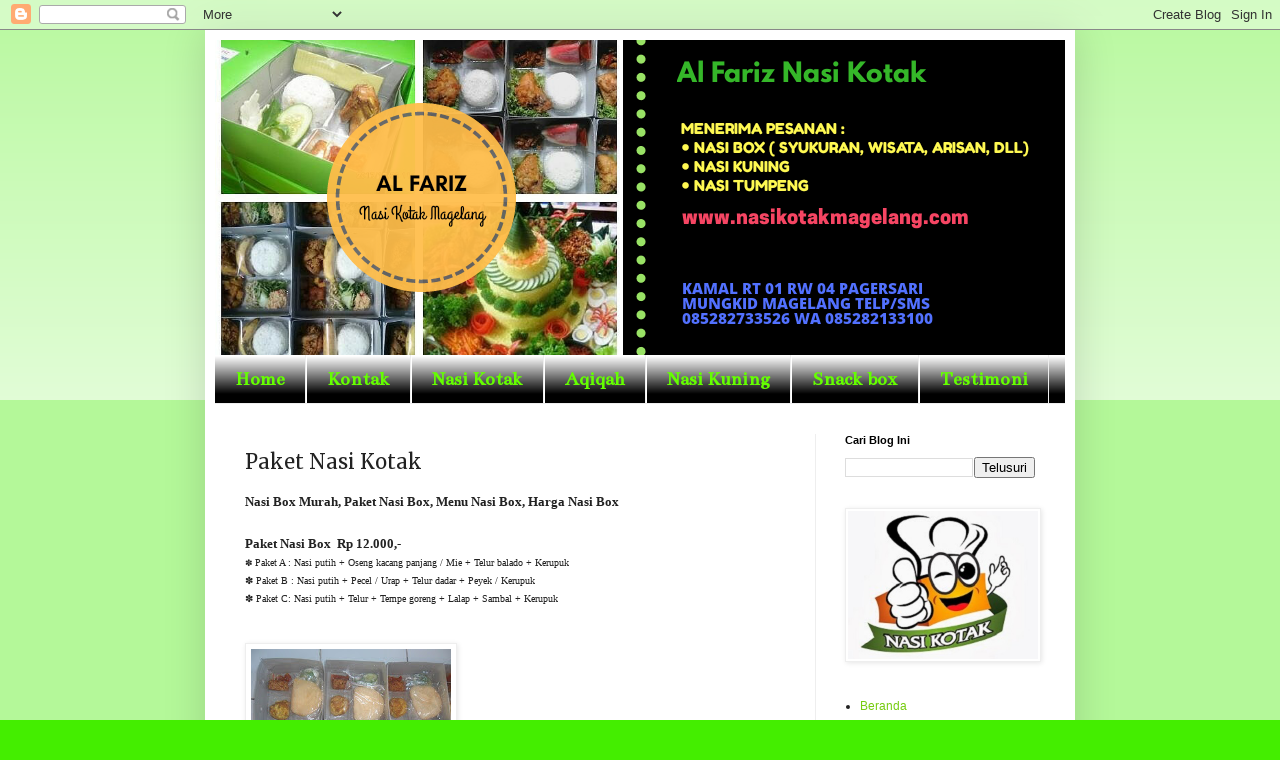

--- FILE ---
content_type: text/html; charset=UTF-8
request_url: https://www.nasikotakmagelang.com/2018/04/paket-nasi-kotak.html
body_size: 12957
content:
<!DOCTYPE html>
<html class='v2' dir='ltr' lang='id'>
<head>
<link href='https://www.blogger.com/static/v1/widgets/335934321-css_bundle_v2.css' rel='stylesheet' type='text/css'/>
<meta content='width=1100' name='viewport'/>
<meta content='text/html; charset=UTF-8' http-equiv='Content-Type'/>
<meta content='blogger' name='generator'/>
<link href='https://www.nasikotakmagelang.com/favicon.ico' rel='icon' type='image/x-icon'/>
<link href='https://www.nasikotakmagelang.com/2018/04/paket-nasi-kotak.html' rel='canonical'/>
<link rel="alternate" type="application/atom+xml" title="AL FARIZ Nasi Kotak Magelang | Nasi box Magelang, Nasi Kuning Magelang - Atom" href="https://www.nasikotakmagelang.com/feeds/posts/default" />
<link rel="alternate" type="application/rss+xml" title="AL FARIZ Nasi Kotak Magelang | Nasi box Magelang, Nasi Kuning Magelang - RSS" href="https://www.nasikotakmagelang.com/feeds/posts/default?alt=rss" />
<link rel="service.post" type="application/atom+xml" title="AL FARIZ Nasi Kotak Magelang | Nasi box Magelang, Nasi Kuning Magelang - Atom" href="https://www.blogger.com/feeds/1364178092651793118/posts/default" />

<link rel="alternate" type="application/atom+xml" title="AL FARIZ Nasi Kotak Magelang | Nasi box Magelang, Nasi Kuning Magelang - Atom" href="https://www.nasikotakmagelang.com/feeds/6370644183224367982/comments/default" />
<!--Can't find substitution for tag [blog.ieCssRetrofitLinks]-->
<link href='https://blogger.googleusercontent.com/img/b/R29vZ2xl/AVvXsEg7l7lNt1e5qNDfc8mNUuir02bfh5WYiE1qere7YE0MKJWbGK2jNPEbQ6T364IuE2pIy9JZ1sCKTfV_gW0sfVy452yzoIMNPu2RaxW_cygR4UwhiBB4hgT7_hlQXbe1aBjEvQvbPg5yMgg/s200/nasi-kotak-murah.JPG' rel='image_src'/>
<meta content='Al Fariz Nasi Kotak menerima pesanan nasi box dan nasi kuning untuk berbagai keperluan. Melayani area Jogja dan Magelang. Telp/sms 085282733526 atau WA 085282133100' name='description'/>
<meta content='https://www.nasikotakmagelang.com/2018/04/paket-nasi-kotak.html' property='og:url'/>
<meta content='Paket Nasi Kotak' property='og:title'/>
<meta content='Al Fariz Nasi Kotak menerima pesanan nasi box dan nasi kuning untuk berbagai keperluan. Melayani area Jogja dan Magelang. Telp/sms 085282733526 atau WA 085282133100' property='og:description'/>
<meta content='https://blogger.googleusercontent.com/img/b/R29vZ2xl/AVvXsEg7l7lNt1e5qNDfc8mNUuir02bfh5WYiE1qere7YE0MKJWbGK2jNPEbQ6T364IuE2pIy9JZ1sCKTfV_gW0sfVy452yzoIMNPu2RaxW_cygR4UwhiBB4hgT7_hlQXbe1aBjEvQvbPg5yMgg/w1200-h630-p-k-no-nu/nasi-kotak-murah.JPG' property='og:image'/>
<title>AL FARIZ Nasi Kotak Magelang | Nasi box Magelang, Nasi Kuning Magelang: Paket Nasi Kotak</title>
<style type='text/css'>@font-face{font-family:'Bentham';font-style:normal;font-weight:400;font-display:swap;src:url(//fonts.gstatic.com/s/bentham/v20/VdGeAZQPEpYfmHglGWUxCbSJ7y9Y2g.woff2)format('woff2');unicode-range:U+0100-02BA,U+02BD-02C5,U+02C7-02CC,U+02CE-02D7,U+02DD-02FF,U+0304,U+0308,U+0329,U+1D00-1DBF,U+1E00-1E9F,U+1EF2-1EFF,U+2020,U+20A0-20AB,U+20AD-20C0,U+2113,U+2C60-2C7F,U+A720-A7FF;}@font-face{font-family:'Bentham';font-style:normal;font-weight:400;font-display:swap;src:url(//fonts.gstatic.com/s/bentham/v20/VdGeAZQPEpYfmHglGWsxCbSJ7y8.woff2)format('woff2');unicode-range:U+0000-00FF,U+0131,U+0152-0153,U+02BB-02BC,U+02C6,U+02DA,U+02DC,U+0304,U+0308,U+0329,U+2000-206F,U+20AC,U+2122,U+2191,U+2193,U+2212,U+2215,U+FEFF,U+FFFD;}@font-face{font-family:'Merriweather';font-style:normal;font-weight:400;font-stretch:100%;font-display:swap;src:url(//fonts.gstatic.com/s/merriweather/v33/u-4D0qyriQwlOrhSvowK_l5UcA6zuSYEqOzpPe3HOZJ5eX1WtLaQwmYiScCmDxhtNOKl8yDr3icaGV31CPDaYKfFQn0.woff2)format('woff2');unicode-range:U+0460-052F,U+1C80-1C8A,U+20B4,U+2DE0-2DFF,U+A640-A69F,U+FE2E-FE2F;}@font-face{font-family:'Merriweather';font-style:normal;font-weight:400;font-stretch:100%;font-display:swap;src:url(//fonts.gstatic.com/s/merriweather/v33/u-4D0qyriQwlOrhSvowK_l5UcA6zuSYEqOzpPe3HOZJ5eX1WtLaQwmYiScCmDxhtNOKl8yDr3icaEF31CPDaYKfFQn0.woff2)format('woff2');unicode-range:U+0301,U+0400-045F,U+0490-0491,U+04B0-04B1,U+2116;}@font-face{font-family:'Merriweather';font-style:normal;font-weight:400;font-stretch:100%;font-display:swap;src:url(//fonts.gstatic.com/s/merriweather/v33/u-4D0qyriQwlOrhSvowK_l5UcA6zuSYEqOzpPe3HOZJ5eX1WtLaQwmYiScCmDxhtNOKl8yDr3icaG131CPDaYKfFQn0.woff2)format('woff2');unicode-range:U+0102-0103,U+0110-0111,U+0128-0129,U+0168-0169,U+01A0-01A1,U+01AF-01B0,U+0300-0301,U+0303-0304,U+0308-0309,U+0323,U+0329,U+1EA0-1EF9,U+20AB;}@font-face{font-family:'Merriweather';font-style:normal;font-weight:400;font-stretch:100%;font-display:swap;src:url(//fonts.gstatic.com/s/merriweather/v33/u-4D0qyriQwlOrhSvowK_l5UcA6zuSYEqOzpPe3HOZJ5eX1WtLaQwmYiScCmDxhtNOKl8yDr3icaGl31CPDaYKfFQn0.woff2)format('woff2');unicode-range:U+0100-02BA,U+02BD-02C5,U+02C7-02CC,U+02CE-02D7,U+02DD-02FF,U+0304,U+0308,U+0329,U+1D00-1DBF,U+1E00-1E9F,U+1EF2-1EFF,U+2020,U+20A0-20AB,U+20AD-20C0,U+2113,U+2C60-2C7F,U+A720-A7FF;}@font-face{font-family:'Merriweather';font-style:normal;font-weight:400;font-stretch:100%;font-display:swap;src:url(//fonts.gstatic.com/s/merriweather/v33/u-4D0qyriQwlOrhSvowK_l5UcA6zuSYEqOzpPe3HOZJ5eX1WtLaQwmYiScCmDxhtNOKl8yDr3icaFF31CPDaYKfF.woff2)format('woff2');unicode-range:U+0000-00FF,U+0131,U+0152-0153,U+02BB-02BC,U+02C6,U+02DA,U+02DC,U+0304,U+0308,U+0329,U+2000-206F,U+20AC,U+2122,U+2191,U+2193,U+2212,U+2215,U+FEFF,U+FFFD;}</style>
<style id='page-skin-1' type='text/css'><!--
/*
-----------------------------------------------
Blogger Template Style
Name:     Simple
Designer: Blogger
URL:      www.blogger.com
----------------------------------------------- */
/* Content
----------------------------------------------- */
body {
font: normal normal 12px Arial, Tahoma, Helvetica, FreeSans, sans-serif;
color: #222222;
background: #44ee00 none repeat scroll top left;
padding: 0 40px 40px 40px;
}
html body .region-inner {
min-width: 0;
max-width: 100%;
width: auto;
}
h2 {
font-size: 22px;
}
a:link {
text-decoration:none;
color: #77cc11;
}
a:visited {
text-decoration:none;
color: #888888;
}
a:hover {
text-decoration:underline;
color: #65ff00;
}
.body-fauxcolumn-outer .fauxcolumn-inner {
background: transparent url(https://resources.blogblog.com/blogblog/data/1kt/simple/body_gradient_tile_light.png) repeat scroll top left;
_background-image: none;
}
.body-fauxcolumn-outer .cap-top {
position: absolute;
z-index: 1;
height: 400px;
width: 100%;
}
.body-fauxcolumn-outer .cap-top .cap-left {
width: 100%;
background: transparent url(https://resources.blogblog.com/blogblog/data/1kt/simple/gradients_light.png) repeat-x scroll top left;
_background-image: none;
}
.content-outer {
-moz-box-shadow: 0 0 40px rgba(0, 0, 0, .15);
-webkit-box-shadow: 0 0 5px rgba(0, 0, 0, .15);
-goog-ms-box-shadow: 0 0 10px #333333;
box-shadow: 0 0 40px rgba(0, 0, 0, .15);
margin-bottom: 1px;
}
.content-inner {
padding: 10px 10px;
}
.content-inner {
background-color: #ffffff;
}
/* Header
----------------------------------------------- */
.header-outer {
background: #77cc11 url(https://resources.blogblog.com/blogblog/data/1kt/simple/gradients_light.png) repeat-x scroll 0 -400px;
_background-image: none;
}
.Header h1 {
font: normal normal 60px Arial, Tahoma, Helvetica, FreeSans, sans-serif;
color: #ffffff;
text-shadow: 1px 2px 3px rgba(0, 0, 0, .2);
}
.Header h1 a {
color: #ffffff;
}
.Header .description {
font-size: 140%;
color: #ffffff;
}
.header-inner .Header .titlewrapper {
padding: 22px 30px;
}
.header-inner .Header .descriptionwrapper {
padding: 0 30px;
}
/* Tabs
----------------------------------------------- */
.tabs-inner .section:first-child {
border-top: 0 solid #eeeeee;
}
.tabs-inner .section:first-child ul {
margin-top: -0;
border-top: 0 solid #eeeeee;
border-left: 0 solid #eeeeee;
border-right: 0 solid #eeeeee;
}
.tabs-inner .widget ul {
background: #000000 url(https://resources.blogblog.com/blogblog/data/1kt/simple/gradients_light.png) repeat-x scroll 0 -800px;
_background-image: none;
border-bottom: 1px solid #eeeeee;
margin-top: 0;
margin-left: -30px;
margin-right: -30px;
}
.tabs-inner .widget li a {
display: inline-block;
padding: .6em 1em;
font: normal bold 20px Bentham;
color: #65ff00;
border-left: 1px solid #ffffff;
border-right: 1px solid #eeeeee;
}
.tabs-inner .widget li:first-child a {
border-left: none;
}
.tabs-inner .widget li.selected a, .tabs-inner .widget li a:hover {
color: #000000;
background-color: #77cc11;
text-decoration: none;
}
/* Columns
----------------------------------------------- */
.main-outer {
border-top: 0 solid #eeeeee;
}
.fauxcolumn-left-outer .fauxcolumn-inner {
border-right: 1px solid #eeeeee;
}
.fauxcolumn-right-outer .fauxcolumn-inner {
border-left: 1px solid #eeeeee;
}
/* Headings
----------------------------------------------- */
div.widget > h2,
div.widget h2.title {
margin: 0 0 1em 0;
font: normal bold 11px Arial, Tahoma, Helvetica, FreeSans, sans-serif;
color: #000000;
}
/* Widgets
----------------------------------------------- */
.widget .zippy {
color: #999999;
text-shadow: 2px 2px 1px rgba(0, 0, 0, .1);
}
.widget .popular-posts ul {
list-style: none;
}
/* Posts
----------------------------------------------- */
h2.date-header {
font: normal bold 11px Arial, Tahoma, Helvetica, FreeSans, sans-serif;
}
.date-header span {
background-color: rgba(0, 0, 0, 0);
color: #222222;
padding: inherit;
letter-spacing: inherit;
margin: inherit;
}
.main-inner {
padding-top: 30px;
padding-bottom: 30px;
}
.main-inner .column-center-inner {
padding: 0 15px;
}
.main-inner .column-center-inner .section {
margin: 0 15px;
}
.post {
margin: 0 0 25px 0;
}
h3.post-title, .comments h4 {
font: normal normal 20px Merriweather;
margin: .75em 0 0;
}
.post-body {
font-size: 110%;
line-height: 1.4;
position: relative;
}
.post-body img, .post-body .tr-caption-container, .Profile img, .Image img,
.BlogList .item-thumbnail img {
padding: 2px;
background: #ffffff;
border: 1px solid #eeeeee;
-moz-box-shadow: 1px 1px 5px rgba(0, 0, 0, .1);
-webkit-box-shadow: 1px 1px 5px rgba(0, 0, 0, .1);
box-shadow: 1px 1px 5px rgba(0, 0, 0, .1);
}
.post-body img, .post-body .tr-caption-container {
padding: 5px;
}
.post-body .tr-caption-container {
color: #222222;
}
.post-body .tr-caption-container img {
padding: 0;
background: transparent;
border: none;
-moz-box-shadow: 0 0 0 rgba(0, 0, 0, .1);
-webkit-box-shadow: 0 0 0 rgba(0, 0, 0, .1);
box-shadow: 0 0 0 rgba(0, 0, 0, .1);
}
.post-header {
margin: 0 0 1.5em;
line-height: 1.6;
font-size: 90%;
}
.post-footer {
margin: 20px -2px 0;
padding: 5px 10px;
color: #666666;
background-color: #f9f9f9;
border-bottom: 1px solid #eeeeee;
line-height: 1.6;
font-size: 90%;
}
#comments .comment-author {
padding-top: 1.5em;
border-top: 1px solid #eeeeee;
background-position: 0 1.5em;
}
#comments .comment-author:first-child {
padding-top: 0;
border-top: none;
}
.avatar-image-container {
margin: .2em 0 0;
}
#comments .avatar-image-container img {
border: 1px solid #eeeeee;
}
/* Comments
----------------------------------------------- */
.comments .comments-content .icon.blog-author {
background-repeat: no-repeat;
background-image: url([data-uri]);
}
.comments .comments-content .loadmore a {
border-top: 1px solid #999999;
border-bottom: 1px solid #999999;
}
.comments .comment-thread.inline-thread {
background-color: #f9f9f9;
}
.comments .continue {
border-top: 2px solid #999999;
}
/* Accents
---------------------------------------------- */
.section-columns td.columns-cell {
border-left: 1px solid #eeeeee;
}
.blog-pager {
background: transparent none no-repeat scroll top center;
}
.blog-pager-older-link, .home-link,
.blog-pager-newer-link {
background-color: #ffffff;
padding: 5px;
}
.footer-outer {
border-top: 0 dashed #bbbbbb;
}
/* Mobile
----------------------------------------------- */
body.mobile  {
background-size: auto;
}
.mobile .body-fauxcolumn-outer {
background: transparent none repeat scroll top left;
}
.mobile .body-fauxcolumn-outer .cap-top {
background-size: 100% auto;
}
.mobile .content-outer {
-webkit-box-shadow: 0 0 3px rgba(0, 0, 0, .15);
box-shadow: 0 0 3px rgba(0, 0, 0, .15);
}
.mobile .tabs-inner .widget ul {
margin-left: 0;
margin-right: 0;
}
.mobile .post {
margin: 0;
}
.mobile .main-inner .column-center-inner .section {
margin: 0;
}
.mobile .date-header span {
padding: 0.1em 10px;
margin: 0 -10px;
}
.mobile h3.post-title {
margin: 0;
}
.mobile .blog-pager {
background: transparent none no-repeat scroll top center;
}
.mobile .footer-outer {
border-top: none;
}
.mobile .main-inner, .mobile .footer-inner {
background-color: #ffffff;
}
.mobile-index-contents {
color: #222222;
}
.mobile-link-button {
background-color: #77cc11;
}
.mobile-link-button a:link, .mobile-link-button a:visited {
color: #ffffff;
}
.mobile .tabs-inner .section:first-child {
border-top: none;
}
.mobile .tabs-inner .PageList .widget-content {
background-color: #77cc11;
color: #000000;
border-top: 1px solid #eeeeee;
border-bottom: 1px solid #eeeeee;
}
.mobile .tabs-inner .PageList .widget-content .pagelist-arrow {
border-left: 1px solid #eeeeee;
}

--></style>
<style id='template-skin-1' type='text/css'><!--
body {
min-width: 870px;
}
.content-outer, .content-fauxcolumn-outer, .region-inner {
min-width: 870px;
max-width: 870px;
_width: 870px;
}
.main-inner .columns {
padding-left: 0px;
padding-right: 250px;
}
.main-inner .fauxcolumn-center-outer {
left: 0px;
right: 250px;
/* IE6 does not respect left and right together */
_width: expression(this.parentNode.offsetWidth -
parseInt("0px") -
parseInt("250px") + 'px');
}
.main-inner .fauxcolumn-left-outer {
width: 0px;
}
.main-inner .fauxcolumn-right-outer {
width: 250px;
}
.main-inner .column-left-outer {
width: 0px;
right: 100%;
margin-left: -0px;
}
.main-inner .column-right-outer {
width: 250px;
margin-right: -250px;
}
#layout {
min-width: 0;
}
#layout .content-outer {
min-width: 0;
width: 800px;
}
#layout .region-inner {
min-width: 0;
width: auto;
}
body#layout div.add_widget {
padding: 8px;
}
body#layout div.add_widget a {
margin-left: 32px;
}
--></style>
<link href='https://www.blogger.com/dyn-css/authorization.css?targetBlogID=1364178092651793118&amp;zx=c3407b09-36f9-4d83-9689-1a9a113c15f6' media='none' onload='if(media!=&#39;all&#39;)media=&#39;all&#39;' rel='stylesheet'/><noscript><link href='https://www.blogger.com/dyn-css/authorization.css?targetBlogID=1364178092651793118&amp;zx=c3407b09-36f9-4d83-9689-1a9a113c15f6' rel='stylesheet'/></noscript>
<meta name='google-adsense-platform-account' content='ca-host-pub-1556223355139109'/>
<meta name='google-adsense-platform-domain' content='blogspot.com'/>

</head>
<body class='loading variant-bold'>
<div class='navbar section' id='navbar' name='Navbar'><div class='widget Navbar' data-version='1' id='Navbar1'><script type="text/javascript">
    function setAttributeOnload(object, attribute, val) {
      if(window.addEventListener) {
        window.addEventListener('load',
          function(){ object[attribute] = val; }, false);
      } else {
        window.attachEvent('onload', function(){ object[attribute] = val; });
      }
    }
  </script>
<div id="navbar-iframe-container"></div>
<script type="text/javascript" src="https://apis.google.com/js/platform.js"></script>
<script type="text/javascript">
      gapi.load("gapi.iframes:gapi.iframes.style.bubble", function() {
        if (gapi.iframes && gapi.iframes.getContext) {
          gapi.iframes.getContext().openChild({
              url: 'https://www.blogger.com/navbar/1364178092651793118?po\x3d6370644183224367982\x26origin\x3dhttps://www.nasikotakmagelang.com',
              where: document.getElementById("navbar-iframe-container"),
              id: "navbar-iframe"
          });
        }
      });
    </script><script type="text/javascript">
(function() {
var script = document.createElement('script');
script.type = 'text/javascript';
script.src = '//pagead2.googlesyndication.com/pagead/js/google_top_exp.js';
var head = document.getElementsByTagName('head')[0];
if (head) {
head.appendChild(script);
}})();
</script>
</div></div>
<div class='body-fauxcolumns'>
<div class='fauxcolumn-outer body-fauxcolumn-outer'>
<div class='cap-top'>
<div class='cap-left'></div>
<div class='cap-right'></div>
</div>
<div class='fauxborder-left'>
<div class='fauxborder-right'></div>
<div class='fauxcolumn-inner'>
</div>
</div>
<div class='cap-bottom'>
<div class='cap-left'></div>
<div class='cap-right'></div>
</div>
</div>
</div>
<div class='content'>
<div class='content-fauxcolumns'>
<div class='fauxcolumn-outer content-fauxcolumn-outer'>
<div class='cap-top'>
<div class='cap-left'></div>
<div class='cap-right'></div>
</div>
<div class='fauxborder-left'>
<div class='fauxborder-right'></div>
<div class='fauxcolumn-inner'>
</div>
</div>
<div class='cap-bottom'>
<div class='cap-left'></div>
<div class='cap-right'></div>
</div>
</div>
</div>
<div class='content-outer'>
<div class='content-cap-top cap-top'>
<div class='cap-left'></div>
<div class='cap-right'></div>
</div>
<div class='fauxborder-left content-fauxborder-left'>
<div class='fauxborder-right content-fauxborder-right'></div>
<div class='content-inner'>
<header>
<div class='header-outer'>
<div class='header-cap-top cap-top'>
<div class='cap-left'></div>
<div class='cap-right'></div>
</div>
<div class='fauxborder-left header-fauxborder-left'>
<div class='fauxborder-right header-fauxborder-right'></div>
<div class='region-inner header-inner'>
<div class='header section' id='header' name='Tajuk'><div class='widget Header' data-version='1' id='Header1'>
<div id='header-inner'>
<a href='https://www.nasikotakmagelang.com/' style='display: block'>
<img alt='AL FARIZ Nasi Kotak Magelang | Nasi box Magelang, Nasi Kuning Magelang' height='315px; ' id='Header1_headerimg' src='https://blogger.googleusercontent.com/img/b/R29vZ2xl/AVvXsEhjus5ppm5D3lpwADvR4ZO3QLDuS8ke6WQYSgh9h8rFITgz9VidnEAmatitPiIF1-twJNfV1rEmJ9EEPPci70rszEE0kfJSaPGJGXHiJ2sL1ybAEqyyMmKB6WFMRvC6k3vBscHGXLhkB10/s1600/20180902_150059_0001.png' style='display: block' width='851px; '/>
</a>
</div>
</div></div>
</div>
</div>
<div class='header-cap-bottom cap-bottom'>
<div class='cap-left'></div>
<div class='cap-right'></div>
</div>
</div>
</header>
<div class='tabs-outer'>
<div class='tabs-cap-top cap-top'>
<div class='cap-left'></div>
<div class='cap-right'></div>
</div>
<div class='fauxborder-left tabs-fauxborder-left'>
<div class='fauxborder-right tabs-fauxborder-right'></div>
<div class='region-inner tabs-inner'>
<div class='tabs section' id='crosscol' name='Seluruh Kolom'><div class='widget LinkList' data-version='1' id='LinkList2'>
<div class='widget-content'>
<ul>
<li><a href='http://www.nasikotakmagelang.com/2018/04/profil-al-fariz-nasi-kotak-magelang.html'>Home</a></li>
<li><a href='http://www.nasikotakmagelang.com/2017/09/pesan-nasi-kotak-di-magelang.html'>Kontak</a></li>
<li><a href='http://www.nasikotakmagelang.com/2018/10/catering-nasi-box.html'>Nasi Kotak</a></li>
<li><a href='http://www.nasikotakmagelang.com/2018/05/paket-aqiqoh.html'>Aqiqah</a></li>
<li><a href='http://www.nasikotakmagelang.com/2017/09/nasi-kuning-kotak.html'>Nasi Kuning</a></li>
<li><a href='http://www.nasikotakmagelang.com/2018/10/snack-box-magelang.html'>Snack box</a></li>
<li><a href='http://www.nasikotakmagelang.com/2017/08/testimoni.html'>Testimoni</a></li>
</ul>
<div class='clear'></div>
</div>
</div></div>
<div class='tabs no-items section' id='crosscol-overflow' name='Cross-Column 2'></div>
</div>
</div>
<div class='tabs-cap-bottom cap-bottom'>
<div class='cap-left'></div>
<div class='cap-right'></div>
</div>
</div>
<div class='main-outer'>
<div class='main-cap-top cap-top'>
<div class='cap-left'></div>
<div class='cap-right'></div>
</div>
<div class='fauxborder-left main-fauxborder-left'>
<div class='fauxborder-right main-fauxborder-right'></div>
<div class='region-inner main-inner'>
<div class='columns fauxcolumns'>
<div class='fauxcolumn-outer fauxcolumn-center-outer'>
<div class='cap-top'>
<div class='cap-left'></div>
<div class='cap-right'></div>
</div>
<div class='fauxborder-left'>
<div class='fauxborder-right'></div>
<div class='fauxcolumn-inner'>
</div>
</div>
<div class='cap-bottom'>
<div class='cap-left'></div>
<div class='cap-right'></div>
</div>
</div>
<div class='fauxcolumn-outer fauxcolumn-left-outer'>
<div class='cap-top'>
<div class='cap-left'></div>
<div class='cap-right'></div>
</div>
<div class='fauxborder-left'>
<div class='fauxborder-right'></div>
<div class='fauxcolumn-inner'>
</div>
</div>
<div class='cap-bottom'>
<div class='cap-left'></div>
<div class='cap-right'></div>
</div>
</div>
<div class='fauxcolumn-outer fauxcolumn-right-outer'>
<div class='cap-top'>
<div class='cap-left'></div>
<div class='cap-right'></div>
</div>
<div class='fauxborder-left'>
<div class='fauxborder-right'></div>
<div class='fauxcolumn-inner'>
</div>
</div>
<div class='cap-bottom'>
<div class='cap-left'></div>
<div class='cap-right'></div>
</div>
</div>
<!-- corrects IE6 width calculation -->
<div class='columns-inner'>
<div class='column-center-outer'>
<div class='column-center-inner'>
<div class='main section' id='main' name='Utama'><div class='widget Blog' data-version='1' id='Blog1'>
<div class='blog-posts hfeed'>

          <div class="date-outer">
        

          <div class="date-posts">
        
<div class='post-outer'>
<div class='post hentry uncustomized-post-template' itemprop='blogPost' itemscope='itemscope' itemtype='http://schema.org/BlogPosting'>
<meta content='https://blogger.googleusercontent.com/img/b/R29vZ2xl/AVvXsEg7l7lNt1e5qNDfc8mNUuir02bfh5WYiE1qere7YE0MKJWbGK2jNPEbQ6T364IuE2pIy9JZ1sCKTfV_gW0sfVy452yzoIMNPu2RaxW_cygR4UwhiBB4hgT7_hlQXbe1aBjEvQvbPg5yMgg/s200/nasi-kotak-murah.JPG' itemprop='image_url'/>
<meta content='1364178092651793118' itemprop='blogId'/>
<meta content='6370644183224367982' itemprop='postId'/>
<a name='6370644183224367982'></a>
<h3 class='post-title entry-title' itemprop='name'>
Paket Nasi Kotak
</h3>
<div class='post-header'>
<div class='post-header-line-1'></div>
</div>
<div class='post-body entry-content' id='post-body-6370644183224367982' itemprop='articleBody'>
<h3>
<span style="font-family: &quot;georgia&quot; , &quot;times new roman&quot; , serif; font-size: small;">Nasi Box Murah, Paket Nasi Box, Menu Nasi Box, Harga Nasi Box</span></h3>
<div>
<h3>
<span style="font-family: &quot;georgia&quot; , &quot;times new roman&quot; , serif; font-size: small;"><br />Paket Nasi Box &nbsp;Rp 12.000,-</span></h3>
</div>
<span style="font-family: &quot;georgia&quot; , &quot;times new roman&quot; , serif; font-size: xx-small;">&#10045; </span><span style="font-size: x-small;"><span style="font-family: &quot;georgia&quot; , &quot;times new roman&quot; , serif;">Paket A : Nasi putih&nbsp;+ Oseng kacang panjang / Mie&nbsp;+ Telur balado + Kerupuk<br />&#10045; Paket B : Nasi putih&nbsp;+ Pecel / Urap&nbsp;+ Telur dadar + Peyek / Kerupuk<br />&#10045; Paket C: Nasi putih&nbsp;+ Telur&nbsp;+ Tempe goreng&nbsp;+ Lalap&nbsp;+ Sambal&nbsp;+ Kerupuk</span><br /></span>
<span style="font-family: &quot;georgia&quot; , &quot;times new roman&quot; , serif;"><br /></span>
<br />
<div style="text-align: left;">
</div>
<table cellpadding="0" cellspacing="0" class="tr-caption-container" style="float: left; margin-right: 1em;"><tbody>
<tr><td style="text-align: center;"><a href="https://blogger.googleusercontent.com/img/b/R29vZ2xl/AVvXsEg7l7lNt1e5qNDfc8mNUuir02bfh5WYiE1qere7YE0MKJWbGK2jNPEbQ6T364IuE2pIy9JZ1sCKTfV_gW0sfVy452yzoIMNPu2RaxW_cygR4UwhiBB4hgT7_hlQXbe1aBjEvQvbPg5yMgg/s1600/nasi-kotak-murah.JPG" style="clear: left; margin-bottom: 1em; margin-left: auto; margin-right: auto;"><span style="font-family: &quot;georgia&quot; , &quot;times new roman&quot; , serif;"><img border="0" data-original-height="300" data-original-width="400" height="150" src="https://blogger.googleusercontent.com/img/b/R29vZ2xl/AVvXsEg7l7lNt1e5qNDfc8mNUuir02bfh5WYiE1qere7YE0MKJWbGK2jNPEbQ6T364IuE2pIy9JZ1sCKTfV_gW0sfVy452yzoIMNPu2RaxW_cygR4UwhiBB4hgT7_hlQXbe1aBjEvQvbPg5yMgg/s200/nasi-kotak-murah.JPG" width="200" /></span></a></td></tr>
<tr><td class="tr-caption" style="font-size: 12.8px; text-align: center;"><span style="font-family: &quot;georgia&quot; , &quot;times new roman&quot; , serif; font-size: small;"><br /></span></td></tr>
</tbody></table>
<div class="separator" style="clear: both;">
<span style="font-family: &quot;georgia&quot; , &quot;times new roman&quot; , serif;"><br /></span></div>
<div>
<h3>
</h3>
<h3>
<span style="font-family: &quot;georgia&quot; , &quot;times new roman&quot; , serif; font-size: small;">Paket Nasi Box Rp 15.000,-</span></h3>
</div>
<div>
<span style="font-family: &quot;georgia&quot; , &quot;times new roman&quot; , serif; font-size: x-small;">&#10045; Paket A : Nasi putih&nbsp;+ Ayam goreng (paha) + Lalap&nbsp;+ Sambal&nbsp;+ Kerupuk / Tempe / Tahu</span></div>
<div>
<span style="font-size: x-small;"><span style="font-family: &quot;georgia&quot; , &quot;times new roman&quot; , serif;">&#10045; Paket B : Nasi putih&nbsp;+ Lele goreng / bakar&nbsp;+ Urap / Terancam&nbsp;+ Buah iris&nbsp;+ Kerupuk</span><br />
<span style="font-family: &quot;georgia&quot; , &quot;times new roman&quot; , serif;">&#10045; Paket C : Nasi putih&nbsp;+ Ikan laut goreng + Lalap + Sambal&nbsp;+&nbsp;Kerupuk / Tempe / Tahu&nbsp;</span><br /></span>
<span style="font-family: &quot;georgia&quot; , &quot;times new roman&quot; , serif;"><span style="font-size: xx-small;"><br /></span></span>
<br />
<div class="separator" style="clear: both; text-align: center;">
<a href="https://blogger.googleusercontent.com/img/b/R29vZ2xl/AVvXsEjovElW_nBcUE8QF82FvgNINffbA0bVwpgakun4vyRaBxBBU-YNwB95PvGUgWn0Lk6LwY9wFxH-hLQ7m4YX3NWozYyHa3sImBe0Y9VJcotY8yviaLwkDFlv-iJjGieTpCeeS1tqckiHCG8/s1600/nasi_kotak_harga_13000.JPG" style="clear: left; float: left; margin-bottom: 1em; margin-right: 1em;"><span style="font-family: &quot;georgia&quot; , &quot;times new roman&quot; , serif;"><img border="0" data-original-height="300" data-original-width="400" height="150" src="https://blogger.googleusercontent.com/img/b/R29vZ2xl/AVvXsEjovElW_nBcUE8QF82FvgNINffbA0bVwpgakun4vyRaBxBBU-YNwB95PvGUgWn0Lk6LwY9wFxH-hLQ7m4YX3NWozYyHa3sImBe0Y9VJcotY8yviaLwkDFlv-iJjGieTpCeeS1tqckiHCG8/s200/nasi_kotak_harga_13000.JPG" width="200" /></span></a></div>
<span style="font-family: &quot;georgia&quot; , &quot;times new roman&quot; , serif;"><span style="font-size: xx-small;"><br /></span></span></div>
<div class="separator" style="clear: both; text-align: center;">
<a href="https://blogger.googleusercontent.com/img/b/R29vZ2xl/AVvXsEhOa7GpZ4BjimluATC_G9F9QLjy6RXQeVMg5ytQkI-pKb1Xu_21O_BbU0H0jtRWhQXerzyMK-6cLQRPD8uHfco5DmIdRZTFwlLey2Kko-GBvSCxkE3FBvMb4OW6Mb5Lo61iV2tIoJbTAQk/s1600/nasi_kotak-menu_ikan_laut.JPG" style="clear: left; float: left; margin-bottom: 1em; margin-right: 1em;"><span style="font-family: &quot;georgia&quot; , &quot;times new roman&quot; , serif;"><img border="0" data-original-height="300" data-original-width="400" height="150" src="https://blogger.googleusercontent.com/img/b/R29vZ2xl/AVvXsEhOa7GpZ4BjimluATC_G9F9QLjy6RXQeVMg5ytQkI-pKb1Xu_21O_BbU0H0jtRWhQXerzyMK-6cLQRPD8uHfco5DmIdRZTFwlLey2Kko-GBvSCxkE3FBvMb4OW6Mb5Lo61iV2tIoJbTAQk/s200/nasi_kotak-menu_ikan_laut.JPG" width="200" /></span></a></div>
<div>
<span style="font-family: &quot;georgia&quot; , &quot;times new roman&quot; , serif;"><br /></span><span style="font-family: &quot;georgia&quot; , &quot;times new roman&quot; , serif;"><br /></span><span style="font-family: &quot;georgia&quot; , &quot;times new roman&quot; , serif;"><br /></span><span style="font-family: &quot;georgia&quot; , &quot;times new roman&quot; , serif;"><br /></span><span style="font-family: &quot;georgia&quot; , &quot;times new roman&quot; , serif;"><br /></span><span style="font-family: &quot;georgia&quot; , &quot;times new roman&quot; , serif;"><br /></span><span style="font-family: &quot;georgia&quot; , &quot;times new roman&quot; , serif;"><br /></span><span style="font-family: &quot;georgia&quot; , &quot;times new roman&quot; , serif;"><br /></span><span style="font-family: &quot;georgia&quot; , &quot;times new roman&quot; , serif;"><br /></span><span style="font-family: &quot;georgia&quot; , &quot;times new roman&quot; , serif;"><br /></span><h3><span style="font-family: &quot;georgia&quot; , &quot;times new roman&quot; , serif; font-size: small;"><br /></span></h3>
<h3>
<span style="font-family: &quot;georgia&quot; , &quot;times new roman&quot; , serif; font-size: small;">Paket Nasi Kotak Rp 17.000,-</span></h3>
</div>
<div>
<span style="font-size: x-small;"><span style="font-family: &quot;georgia&quot; , &quot;times new roman&quot; , serif;">&#10045; Paket A : Nasi putih&nbsp;+ Ayam goreng / bakar&nbsp; (Dada) + Sambal&nbsp;+ Lalap&nbsp;+ Tempe / Tahu&nbsp;</span><br />
<span style="font-family: &quot;georgia&quot; , &quot;times new roman&quot; , serif;">&#10043; Paket B : Nasi putih + Ayam kecap + Terancam + Sambel krecek + Kerupuk</span></span><br />
<span style="font-family: &quot;georgia&quot; , &quot;times new roman&quot; , serif; font-size: xx-small;"><br /></span></div>
<div>
<div style="text-align: left;">
<a href="https://blogger.googleusercontent.com/img/b/R29vZ2xl/AVvXsEjwrVs30ZXSQeyKvmHHHrYw8pSr5wRAP_lRuEMOkS0QhbQVI5kskrcs8sqz7tz3gEeczKMHp458iu77lNQHRoo_nh5v3THM3Ja6zd0qf-NGyAKHKQEdUU9i0W2FjUyGY0NYLUjHigWdVI8/s1600/nasi_kotak.JPG" style="clear: left; float: left; margin-bottom: 1em; margin-right: 1em;"><span style="font-family: &quot;georgia&quot; , &quot;times new roman&quot; , serif;"><img border="0" data-original-height="300" data-original-width="400" height="150" src="https://blogger.googleusercontent.com/img/b/R29vZ2xl/AVvXsEjwrVs30ZXSQeyKvmHHHrYw8pSr5wRAP_lRuEMOkS0QhbQVI5kskrcs8sqz7tz3gEeczKMHp458iu77lNQHRoo_nh5v3THM3Ja6zd0qf-NGyAKHKQEdUU9i0W2FjUyGY0NYLUjHigWdVI8/s200/nasi_kotak.JPG" width="200" /></span></a></div>
<span style="font-family: &quot;georgia&quot; , &quot;times new roman&quot; , serif;"><br /></span><span style="font-family: &quot;georgia&quot; , &quot;times new roman&quot; , serif;"><br /></span><span style="font-family: &quot;georgia&quot; , &quot;times new roman&quot; , serif;"><br /></span><span style="font-family: &quot;georgia&quot; , &quot;times new roman&quot; , serif;"><br /></span><span style="font-family: &quot;georgia&quot; , &quot;times new roman&quot; , serif;"><br /></span><span style="font-family: &quot;georgia&quot; , &quot;times new roman&quot; , serif;"><br /></span><span style="font-family: &quot;georgia&quot; , &quot;times new roman&quot; , serif;"><br /></span><span style="font-family: &quot;georgia&quot; , &quot;times new roman&quot; , serif;"><br /></span><span style="font-family: &quot;georgia&quot; , &quot;times new roman&quot; , serif;"><br /></span><br />
<h3>
<span style="font-family: &quot;georgia&quot; , &quot;times new roman&quot; , serif; font-size: small;"><br /></span></h3>
<h3>
<span style="font-family: &quot;georgia&quot; , &quot;times new roman&quot; , serif; font-size: small;">Paket Nasi Kotak Rp 20.000,-</span></h3>
</div>
<div>
<span style="font-family: &quot;georgia&quot; , &quot;times new roman&quot; , serif; font-size: x-small;">&#10045; Paket A : Nasi putih&nbsp;+ Balado kentang telur puyuh&nbsp;+ Ayam goreng&nbsp;+ Capcay&nbsp;+ Kerupuk udang&nbsp;+ Buah</span></div>
<div>
<span style="font-family: &quot;georgia&quot; , &quot;times new roman&quot; , serif; font-size: x-small;">&#10045; Paket B : Nasi putih&nbsp;+ Gudeg&nbsp;+ Telur semur + Ayam&nbsp;+ Sambel goreng krecek.</span></div>
<div>
<span style="font-family: &quot;georgia&quot; , &quot;times new roman&quot; , serif;"><br /></span></div>
<div>
<h3>
<span style="font-family: &quot;georgia&quot; , &quot;times new roman&quot; , serif; font-size: small;">Paket Nasi Kotak Rp 22.000,-</span></h3>
</div>
<div>
<span style="font-family: &quot;georgia&quot; , &quot;times new roman&quot; , serif; font-size: x-small;">&#10045; Paket A : Nasi putih&nbsp;+ Sambel goreng ati&nbsp;+ Ayam goreng / bakar&nbsp;+ Capcay&nbsp;+ Kerupuk udang</span></div>
<div>
<span style="font-family: &quot;georgia&quot; , &quot;times new roman&quot; , serif; font-size: x-small;"><span>&#10045; Paket B :&nbsp;</span><span>Nasi putih&nbsp;+ Ayam kecap&nbsp;+ Sayur krecek&nbsp;+ urap&nbsp;+ Bakmi&nbsp;+ Kerupuk</span></span><br />
<span style="font-family: &quot;georgia&quot; , &quot;times new roman&quot; , serif;"><span style="font-size: xx-small;"><br /></span></span>
<br />
<div class="separator" style="clear: both; text-align: center;">
<a href="https://blogger.googleusercontent.com/img/b/R29vZ2xl/AVvXsEhWp8cMP5Xh0IMY49-UUeiAfduAVx8MkicXp2vMwIsdxNuxPJ_-9g_YdtPuLuRBY1uJWO6kGd9i6p1KMNLO8_I6zsuz-jGd8_mzvyQDVZM95L60PDp8fLHfNNVtcvuekNgYNORlPbn_rsk/s1600/nasi-kotak-untuk-syukuran.JPG" style="clear: left; float: left; margin-bottom: 1em; margin-right: 1em;"><span style="font-family: &quot;georgia&quot; , &quot;times new roman&quot; , serif;"><img border="0" data-original-height="300" data-original-width="400" height="150" src="https://blogger.googleusercontent.com/img/b/R29vZ2xl/AVvXsEhWp8cMP5Xh0IMY49-UUeiAfduAVx8MkicXp2vMwIsdxNuxPJ_-9g_YdtPuLuRBY1uJWO6kGd9i6p1KMNLO8_I6zsuz-jGd8_mzvyQDVZM95L60PDp8fLHfNNVtcvuekNgYNORlPbn_rsk/s200/nasi-kotak-untuk-syukuran.JPG" width="200" /></span></a></div>
<span style="font-family: &quot;georgia&quot; , &quot;times new roman&quot; , serif; font-size: xx-small;"><br /></span></div>
<div>
<span style="font-family: &quot;georgia&quot; , &quot;times new roman&quot; , serif; font-size: xx-small;"><br /></span></div>
<div class="separator" style="clear: both; text-align: center;">
<a href="https://blogger.googleusercontent.com/img/b/R29vZ2xl/AVvXsEgWmEQTlncWGG1DTxkbRA1Fq3jE2bsqzO9kgRwmeUUni4FM-thug52YG_FaUqWZF0kspU0k8lw9RqnfhknCUhBeVnzRQ1U_L3tY0VAIiZTnir69XHeNPJC3bpYe53A99VKu3mk1STjxYag/s1600/nasi-kotak-harga-20000.JPG" style="clear: left; float: left; margin-bottom: 1em; margin-right: 1em;"><span style="font-family: &quot;georgia&quot; , &quot;times new roman&quot; , serif;"><img border="0" data-original-height="300" data-original-width="400" height="150" src="https://blogger.googleusercontent.com/img/b/R29vZ2xl/AVvXsEgWmEQTlncWGG1DTxkbRA1Fq3jE2bsqzO9kgRwmeUUni4FM-thug52YG_FaUqWZF0kspU0k8lw9RqnfhknCUhBeVnzRQ1U_L3tY0VAIiZTnir69XHeNPJC3bpYe53A99VKu3mk1STjxYag/s200/nasi-kotak-harga-20000.JPG" width="200" /></span></a></div>
<div>
<span style="font-family: &quot;georgia&quot; , &quot;times new roman&quot; , serif;"><span style="font-size: xx-small;"><br /></span></span>
<br />
<h3>
<span style="font-family: &quot;georgia&quot; , &quot;times new roman&quot; , serif; font-size: small;"><br /></span></h3>
<h3>
<span style="font-family: &quot;georgia&quot; , &quot;times new roman&quot; , serif; font-size: small;"><br /></span></h3>
<h3>
</h3>
<div class="separator" style="clear: both; text-align: center;">
</div>
<div>
<div class="separator" style="clear: both;">
</div>
<span style="font-family: &quot;georgia&quot; , &quot;times new roman&quot; , serif;"><br /></span></div>
<h3>
<span style="font-family: &quot;georgia&quot; , &quot;times new roman&quot; , serif; font-size: small;">Nasi Kotak Untuk Syukuran&nbsp;| Menu Nasi Kotak Untuk Syukuran</span></h3>
<h3>
<span style="font-family: &quot;georgia&quot; , &quot;times new roman&quot; , serif; font-size: small;"><br /></span></h3>
<h3>
<span style="font-family: &quot;georgia&quot; , &quot;times new roman&quot; , serif; font-size: small;">Paket Syukuran Rp 25.000,- ( Dos 20 x 20 )</span></h3>
<div>
<span style="font-family: &quot;georgia&quot; , &quot;times new roman&quot; , serif; font-size: x-small;"><span>&#10045;</span><span>&nbsp;Nasi&nbsp;+ Ayam&nbsp;+ Urap / pecel + Sayur Krecek&nbsp;+ Kerupuk</span></span></div>
<div>
<span style="font-family: &quot;georgia&quot; , &quot;times new roman&quot; , serif;"><br /></span></div>
<div class="separator" style="clear: both; text-align: center;">
<a href="https://blogger.googleusercontent.com/img/b/R29vZ2xl/AVvXsEjSsZY6Cev2cREPtYDC6xGxXy4x2EJpKPG0v7dO_1K0YEEjnEmsd2HfeNTrsOiSpylSeLQJY0fB3FKlAZFgNod-G-pUzvntgmBcnKSWLExpseLhLFt1-dXdAAn0lMgpkW7hjIS3LNlLC1g/s1600/menu_nasi_kotak_untuk_syukuran.JPG" style="clear: left; float: left; margin-bottom: 1em; margin-right: 1em;"><span style="font-family: &quot;georgia&quot; , &quot;times new roman&quot; , serif;"><img border="0" data-original-height="300" data-original-width="400" height="150" src="https://blogger.googleusercontent.com/img/b/R29vZ2xl/AVvXsEjSsZY6Cev2cREPtYDC6xGxXy4x2EJpKPG0v7dO_1K0YEEjnEmsd2HfeNTrsOiSpylSeLQJY0fB3FKlAZFgNod-G-pUzvntgmBcnKSWLExpseLhLFt1-dXdAAn0lMgpkW7hjIS3LNlLC1g/s200/menu_nasi_kotak_untuk_syukuran.JPG" width="200" /></span></a></div>
<div>
<span style="font-family: &quot;georgia&quot; , &quot;times new roman&quot; , serif; font-size: xx-small;"><br /></span></div>
<div>
<span style="font-family: &quot;georgia&quot; , &quot;times new roman&quot; , serif; font-size: xx-small;"><br /></span></div>
<div>
<span style="font-family: &quot;georgia&quot; , &quot;times new roman&quot; , serif;"><br /></span></div>
<div>
<span style="font-family: &quot;georgia&quot; , &quot;times new roman&quot; , serif;"><br /></span></div>
<div>
<span style="font-family: &quot;georgia&quot; , &quot;times new roman&quot; , serif;"><br /></span></div>
<div>
<span style="font-family: &quot;georgia&quot; , &quot;times new roman&quot; , serif;"><br /></span></div>
<div>
<span style="font-family: &quot;georgia&quot; , &quot;times new roman&quot; , serif;"><br /></span></div>
<div>
<span style="font-family: &quot;georgia&quot; , &quot;times new roman&quot; , serif;"><br /></span></div>
<div>
<span style="font-family: &quot;georgia&quot; , &quot;times new roman&quot; , serif;"><br /></span></div>
<div>
<span style="font-family: &quot;georgia&quot; , &quot;times new roman&quot; , serif;"><br /></span></div>
<div>
<h3>
<span style="font-family: &quot;georgia&quot; , &quot;times new roman&quot; , serif; font-size: small;"><br /></span></h3>
<h3>
<span style="font-family: &quot;georgia&quot; , &quot;times new roman&quot; , serif; font-size: small;">Paket Syukuran Rp 27.000,- ( Dos 22 x 22 )</span></h3>
</div>
<div>
<span style="font-family: &quot;georgia&quot; , &quot;times new roman&quot; , serif; font-size: x-small;">&#10045; Paket A : Nasi&nbsp;+ Ayam&nbsp;+ Telur Rebus&nbsp;+ Bakmi&nbsp;+ Sayur Krecek&nbsp;+ Kerupuk</span></div>
<div>
<span style="font-family: &quot;georgia&quot; , &quot;times new roman&quot; , serif; font-size: x-small;">&#10045; Paket B : Nasi&nbsp;+ Ayam&nbsp;+ Telur Rebus&nbsp;+ Bakmi&nbsp;+ Capcay&nbsp;+ Kerupuk</span></div>
<div>
<span style="font-family: &quot;georgia&quot; , &quot;times new roman&quot; , serif; font-size: x-small;">&#10045; Paket C : Nasi&nbsp;+ Ayam&nbsp;+ Telur Rebus&nbsp;+ Urap&nbsp;+ Sayur Krecek&nbsp;+ Kerupuk</span></div>
<div>
<span style="font-family: &quot;georgia&quot; , &quot;times new roman&quot; , serif; font-size: xx-small;"><br /></span></div>
<div class="separator" style="clear: both; text-align: center;">
<a href="https://blogger.googleusercontent.com/img/b/R29vZ2xl/AVvXsEjs41Pe9yHrhY_vmvGBa1B9jsp1UEubdv6mI2KSlgzpScga-mK0HjyGWfR-m8QRIkoPqWbuN3B5kboeYBwHge_oAe47plVDakG8lAeWtX5pmjYvXdofuOPPTri66ZEgyR6nHopFW-R9FUg/s1600/nasi_kotak_untuk_syukuran.JPG" style="clear: left; float: left; margin-bottom: 1em; margin-right: 1em;"><span style="font-family: &quot;georgia&quot; , &quot;times new roman&quot; , serif;"><img border="0" data-original-height="300" data-original-width="400" height="150" src="https://blogger.googleusercontent.com/img/b/R29vZ2xl/AVvXsEjs41Pe9yHrhY_vmvGBa1B9jsp1UEubdv6mI2KSlgzpScga-mK0HjyGWfR-m8QRIkoPqWbuN3B5kboeYBwHge_oAe47plVDakG8lAeWtX5pmjYvXdofuOPPTri66ZEgyR6nHopFW-R9FUg/s200/nasi_kotak_untuk_syukuran.JPG" width="200" /></span></a></div>
<div>
<span style="font-family: &quot;georgia&quot; , &quot;times new roman&quot; , serif; font-size: xx-small;"><br /></span></div>
<div>
<span style="font-family: &quot;georgia&quot; , &quot;times new roman&quot; , serif; font-size: xx-small;"><br /></span></div>
<div>
<span style="font-family: &quot;georgia&quot; , &quot;times new roman&quot; , serif; font-size: xx-small;"><br /></span></div>
<div>
<span style="font-family: &quot;georgia&quot; , &quot;times new roman&quot; , serif; font-size: xx-small;"><br /></span></div>
<div>
<span style="font-family: &quot;georgia&quot; , &quot;times new roman&quot; , serif; font-size: xx-small;"><br /></span></div>
<div>
<span style="font-family: &quot;georgia&quot; , &quot;times new roman&quot; , serif; font-size: xx-small;"><br /></span></div>
<div>
<span style="font-family: &quot;georgia&quot; , &quot;times new roman&quot; , serif;"><br /></span></div>
<div>
<span style="font-family: &quot;georgia&quot; , &quot;times new roman&quot; , serif;"><br /></span></div>
<div>
<span style="font-family: &quot;georgia&quot; , &quot;times new roman&quot; , serif;"><br /></span></div>
<div>
<span style="font-family: &quot;georgia&quot; , &quot;times new roman&quot; , serif;"><br /></span></div>
<div>
<span style="font-family: &quot;georgia&quot; , &quot;times new roman&quot; , serif;"><br /></span></div>
<div>
<h3>
<span style="font-family: &quot;georgia&quot; , &quot;times new roman&quot; , serif; font-size: small;"><br /></span></h3>
<h3>
<span style="font-family: &quot;georgia&quot; , &quot;times new roman&quot; , serif; font-size: small;">Paket Syukuran Rp 30.000,- ( Dos 22 &#215; 22 )</span></h3>
</div>
<div>
<span style="font-family: &quot;georgia&quot; , &quot;times new roman&quot; , serif; font-size: x-small;">&#10045; Paket A : Nasi&nbsp;+ Ayam&nbsp;+ Telur Rebus&nbsp;+ Bakmi&nbsp;+ Sayur Krecek&nbsp;+ Oseng Tempe + Kerupuk</span></div>
<div>
<span style="font-family: &quot;georgia&quot; , &quot;times new roman&quot; , serif; font-size: x-small;">&#10045; Paket B : Nasi&nbsp;+ Ayam&nbsp;+ Telur Rebus&nbsp;+ Bakmi&nbsp;+ Urap&nbsp;+ Sayur Krecek&nbsp;+ Kerupuk</span></div>
<div>
<span style="font-family: &quot;georgia&quot; , &quot;times new roman&quot; , serif; font-size: x-small;">&#10045; Paket C : Nasi&nbsp;+ Ayam&nbsp;+ Bongko&nbsp;+ Urap&nbsp;+ Telur Rebus&nbsp;+ Sayur Podomoro&nbsp;+ Tahu / Tempe&nbsp;+ kerupuk</span></div>
<div>
<h3>
<span style="font-family: &quot;georgia&quot; , &quot;times new roman&quot; , serif; font-size: small;"><br /></span></h3>
<h3>
<span style="font-family: &quot;georgia&quot; , &quot;times new roman&quot; , serif; font-size: small;">Paket Super Rp 35.000,- ( Dos 22 x 22 )</span></h3>
</div>
<div>
<span style="font-family: &quot;georgia&quot; , &quot;times new roman&quot; , serif; font-size: x-small;">&#10045; Nasi&nbsp;+ Sambel Krecek&nbsp;+ Ayam&nbsp;+ 4 btr Telur Rebus&nbsp;+ Bakmi&nbsp;+ 4 bh Kerupuk&nbsp;</span></div>
<div>
</div>
<span style="font-family: &quot;georgia&quot; , &quot;times new roman&quot; , serif;"><br /></span><span style="font-size: x-small;"><b><span style="font-family: &quot;georgia&quot; , &quot;times new roman&quot; , serif;"><i>Note:&nbsp;</i></span><br />
<span style="font-family: &quot;georgia&quot; , &quot;times new roman&quot; , serif;"><i>Menu bisa pesan sesuai selera</i></span></b></span></div>
<div>
<span style="font-size: x-small;"><b><span style="font-family: &quot;georgia&quot; , &quot;times new roman&quot; , serif;"><i>Harga sewaktu-waktu bisa berubah</i></span><br /></b>
<span style="font-family: &quot;georgia&quot; , &quot;times new roman&quot; , serif;"><span><i><br /></i></span></span></span>
<br />
<div class="separator" style="clear: both; text-align: center;">
</div>
<span style="font-family: &quot;georgia&quot; , &quot;times new roman&quot; , serif;"><br /></span>
<br />
<div class="separator" style="clear: both; text-align: center;">
</div>
<span style="font-family: &quot;georgia&quot; , &quot;times new roman&quot; , serif;"><br /></span>
<br />
<div class="separator" style="clear: both; text-align: center;">
</div>
<span style="font-family: &quot;georgia&quot; , &quot;times new roman&quot; , serif;"><br /></span><span style="font-family: &quot;georgia&quot; , &quot;times new roman&quot; , serif;"><br /></span><span style="font-family: &quot;georgia&quot; , &quot;times new roman&quot; , serif;"><br /></span><span style="font-family: &quot;georgia&quot; , &quot;times new roman&quot; , serif;"><br /></span><span style="font-family: &quot;georgia&quot; , &quot;times new roman&quot; , serif;"><br /></span><span style="font-family: &quot;georgia&quot; , &quot;times new roman&quot; , serif;"><br /></span><span style="font-family: &quot;georgia&quot; , &quot;times new roman&quot; , serif;"><br /></span><span style="font-family: &quot;georgia&quot; , &quot;times new roman&quot; , serif;"><br /></span><span style="font-family: &quot;georgia&quot; , &quot;times new roman&quot; , serif;"><br /></span><span style="font-family: &quot;georgia&quot; , &quot;times new roman&quot; , serif;"><br /></span><span style="font-family: &quot;georgia&quot; , &quot;times new roman&quot; , serif;"><br /></span><span style="font-family: &quot;georgia&quot; , &quot;times new roman&quot; , serif;"><br /></span></div>
<div style='clear: both;'></div>
</div>
<div class='post-footer'>
<div class='post-footer-line post-footer-line-1'>
<span class='post-author vcard'>
</span>
<span class='post-timestamp'>
</span>
<span class='post-comment-link'>
</span>
<span class='post-icons'>
<span class='item-control blog-admin pid-1489730790'>
<a href='https://www.blogger.com/post-edit.g?blogID=1364178092651793118&postID=6370644183224367982&from=pencil' title='Edit Entri'>
<img alt='' class='icon-action' height='18' src='https://resources.blogblog.com/img/icon18_edit_allbkg.gif' width='18'/>
</a>
</span>
</span>
<div class='post-share-buttons goog-inline-block'>
<a class='goog-inline-block share-button sb-email' href='https://www.blogger.com/share-post.g?blogID=1364178092651793118&postID=6370644183224367982&target=email' target='_blank' title='Kirimkan Ini lewat Email'><span class='share-button-link-text'>Kirimkan Ini lewat Email</span></a><a class='goog-inline-block share-button sb-blog' href='https://www.blogger.com/share-post.g?blogID=1364178092651793118&postID=6370644183224367982&target=blog' onclick='window.open(this.href, "_blank", "height=270,width=475"); return false;' target='_blank' title='BlogThis!'><span class='share-button-link-text'>BlogThis!</span></a><a class='goog-inline-block share-button sb-twitter' href='https://www.blogger.com/share-post.g?blogID=1364178092651793118&postID=6370644183224367982&target=twitter' target='_blank' title='Bagikan ke X'><span class='share-button-link-text'>Bagikan ke X</span></a><a class='goog-inline-block share-button sb-facebook' href='https://www.blogger.com/share-post.g?blogID=1364178092651793118&postID=6370644183224367982&target=facebook' onclick='window.open(this.href, "_blank", "height=430,width=640"); return false;' target='_blank' title='Berbagi ke Facebook'><span class='share-button-link-text'>Berbagi ke Facebook</span></a><a class='goog-inline-block share-button sb-pinterest' href='https://www.blogger.com/share-post.g?blogID=1364178092651793118&postID=6370644183224367982&target=pinterest' target='_blank' title='Bagikan ke Pinterest'><span class='share-button-link-text'>Bagikan ke Pinterest</span></a>
</div>
</div>
<div class='post-footer-line post-footer-line-2'>
<span class='post-labels'>
</span>
</div>
<div class='post-footer-line post-footer-line-3'>
<span class='post-location'>
</span>
</div>
</div>
</div>
<div class='comments' id='comments'>
<a name='comments'></a>
<h4>Tidak ada komentar:</h4>
<div id='Blog1_comments-block-wrapper'>
<dl class='avatar-comment-indent' id='comments-block'>
</dl>
</div>
<p class='comment-footer'>
<div class='comment-form'>
<a name='comment-form'></a>
<h4 id='comment-post-message'>Posting Komentar</h4>
<p>
</p>
<a href='https://www.blogger.com/comment/frame/1364178092651793118?po=6370644183224367982&hl=id&saa=85391&origin=https://www.nasikotakmagelang.com' id='comment-editor-src'></a>
<iframe allowtransparency='true' class='blogger-iframe-colorize blogger-comment-from-post' frameborder='0' height='410px' id='comment-editor' name='comment-editor' src='' width='100%'></iframe>
<script src='https://www.blogger.com/static/v1/jsbin/2830521187-comment_from_post_iframe.js' type='text/javascript'></script>
<script type='text/javascript'>
      BLOG_CMT_createIframe('https://www.blogger.com/rpc_relay.html');
    </script>
</div>
</p>
</div>
</div>

        </div></div>
      
</div>
<div class='blog-pager' id='blog-pager'>
<span id='blog-pager-newer-link'>
<a class='blog-pager-newer-link' href='https://www.nasikotakmagelang.com/2017/09/nasi-kuning-kotak.html' id='Blog1_blog-pager-newer-link' title='Posting Lebih Baru'>Posting Lebih Baru</a>
</span>
<span id='blog-pager-older-link'>
<a class='blog-pager-older-link' href='https://www.nasikotakmagelang.com/2018/04/galeri-nasi-kotak.html' id='Blog1_blog-pager-older-link' title='Posting Lama'>Posting Lama</a>
</span>
<a class='home-link' href='https://www.nasikotakmagelang.com/'>Beranda</a>
</div>
<div class='clear'></div>
<div class='post-feeds'>
<div class='feed-links'>
Langganan:
<a class='feed-link' href='https://www.nasikotakmagelang.com/feeds/6370644183224367982/comments/default' target='_blank' type='application/atom+xml'>Posting Komentar (Atom)</a>
</div>
</div>
</div></div>
</div>
</div>
<div class='column-left-outer'>
<div class='column-left-inner'>
<aside>
</aside>
</div>
</div>
<div class='column-right-outer'>
<div class='column-right-inner'>
<aside>
<div class='sidebar section' id='sidebar-right-1'><div class='widget BlogSearch' data-version='1' id='BlogSearch2'>
<h2 class='title'>Cari Blog Ini</h2>
<div class='widget-content'>
<div id='BlogSearch2_form'>
<form action='https://www.nasikotakmagelang.com/search' class='gsc-search-box' target='_top'>
<table cellpadding='0' cellspacing='0' class='gsc-search-box'>
<tbody>
<tr>
<td class='gsc-input'>
<input autocomplete='off' class='gsc-input' name='q' size='10' title='search' type='text' value=''/>
</td>
<td class='gsc-search-button'>
<input class='gsc-search-button' title='search' type='submit' value='Telusuri'/>
</td>
</tr>
</tbody>
</table>
</form>
</div>
</div>
<div class='clear'></div>
</div><div class='widget Image' data-version='1' id='Image1'>
<div class='widget-content'>
<img alt='' height='182' id='Image1_img' src='https://blogger.googleusercontent.com/img/b/R29vZ2xl/AVvXsEj4iFNzeW64vmiHgEgXlRjnDCOVjC2Ie9PpHVgr7Qpltn3Rzn54avtW6H9MnVcnUWr2sQiUbFoWXsVIpsjlUFMkO44ebv9B_DxNdJSUxAkt81o1thS6slD9kZ-7g_BdghyphenhyphenC-S3gH3rdemE/s1600/Nasi-Box-Yogyakarta.jpg' width='234'/>
<br/>
</div>
<div class='clear'></div>
</div><div class='widget PageList' data-version='1' id='PageList1'>
<div class='widget-content'>
<ul>
<li>
<a href='https://www.nasikotakmagelang.com/'>Beranda</a>
</li>
</ul>
<div class='clear'></div>
</div>
</div>
<div class='widget Profile' data-version='1' id='Profile1'>
<h2>Mengenai Saya</h2>
<div class='widget-content'>
<dl class='profile-datablock'>
<dt class='profile-data'>
<a class='profile-name-link g-profile' href='https://www.blogger.com/profile/07483244202979727295' rel='author' style='background-image: url(//www.blogger.com/img/logo-16.png);'>
Al Fariz Nasi Kotak Magelang
</a>
</dt>
</dl>
<a class='profile-link' href='https://www.blogger.com/profile/07483244202979727295' rel='author'>Lihat profil lengkapku</a>
<div class='clear'></div>
</div>
</div><div class='widget BlogArchive' data-version='1' id='BlogArchive1'>
<h2>Arsip Blog</h2>
<div class='widget-content'>
<div id='ArchiveList'>
<div id='BlogArchive1_ArchiveList'>
<ul class='hierarchy'>
<li class='archivedate collapsed'>
<a class='toggle' href='javascript:void(0)'>
<span class='zippy'>

        &#9658;&#160;
      
</span>
</a>
<a class='post-count-link' href='https://www.nasikotakmagelang.com/2018/'>
2018
</a>
<span class='post-count' dir='ltr'>(5)</span>
<ul class='hierarchy'>
<li class='archivedate collapsed'>
<a class='toggle' href='javascript:void(0)'>
<span class='zippy'>

        &#9658;&#160;
      
</span>
</a>
<a class='post-count-link' href='https://www.nasikotakmagelang.com/2018/10/'>
Oktober
</a>
<span class='post-count' dir='ltr'>(2)</span>
</li>
</ul>
<ul class='hierarchy'>
<li class='archivedate collapsed'>
<a class='toggle' href='javascript:void(0)'>
<span class='zippy'>

        &#9658;&#160;
      
</span>
</a>
<a class='post-count-link' href='https://www.nasikotakmagelang.com/2018/05/'>
Mei
</a>
<span class='post-count' dir='ltr'>(1)</span>
</li>
</ul>
<ul class='hierarchy'>
<li class='archivedate collapsed'>
<a class='toggle' href='javascript:void(0)'>
<span class='zippy'>

        &#9658;&#160;
      
</span>
</a>
<a class='post-count-link' href='https://www.nasikotakmagelang.com/2018/04/'>
April
</a>
<span class='post-count' dir='ltr'>(2)</span>
</li>
</ul>
</li>
</ul>
<ul class='hierarchy'>
<li class='archivedate expanded'>
<a class='toggle' href='javascript:void(0)'>
<span class='zippy toggle-open'>

        &#9660;&#160;
      
</span>
</a>
<a class='post-count-link' href='https://www.nasikotakmagelang.com/2017/'>
2017
</a>
<span class='post-count' dir='ltr'>(11)</span>
<ul class='hierarchy'>
<li class='archivedate collapsed'>
<a class='toggle' href='javascript:void(0)'>
<span class='zippy'>

        &#9658;&#160;
      
</span>
</a>
<a class='post-count-link' href='https://www.nasikotakmagelang.com/2017/09/'>
September
</a>
<span class='post-count' dir='ltr'>(8)</span>
</li>
</ul>
<ul class='hierarchy'>
<li class='archivedate expanded'>
<a class='toggle' href='javascript:void(0)'>
<span class='zippy toggle-open'>

        &#9660;&#160;
      
</span>
</a>
<a class='post-count-link' href='https://www.nasikotakmagelang.com/2017/08/'>
Agustus
</a>
<span class='post-count' dir='ltr'>(3)</span>
<ul class='posts'>
<li><a href='https://www.nasikotakmagelang.com/2018/04/paket-nasi-kotak.html'>Paket Nasi Kotak</a></li>
<li><a href='https://www.nasikotakmagelang.com/2018/04/galeri-nasi-kotak.html'>Galeri Nasi Kotak</a></li>
<li><a href='https://www.nasikotakmagelang.com/2017/08/testimoni.html'>Testimoni</a></li>
</ul>
</li>
</ul>
</li>
</ul>
</div>
</div>
<div class='clear'></div>
</div>
</div>
<div class='widget Stats' data-version='1' id='Stats1'>
<h2>Total Tayangan Halaman</h2>
<div class='widget-content'>
<div id='Stats1_content' style='display: none;'>
<script src='https://www.gstatic.com/charts/loader.js' type='text/javascript'></script>
<span id='Stats1_sparklinespan' style='display:inline-block; width:75px; height:30px'></span>
<span class='counter-wrapper graph-counter-wrapper' id='Stats1_totalCount'>
</span>
<div class='clear'></div>
</div>
</div>
</div><div class='widget PageList' data-version='1' id='PageList2'>
<div class='widget-content'>
<ul>
<li>
<a href='https://www.nasikotakmagelang.com/'>Beranda</a>
</li>
</ul>
<div class='clear'></div>
</div>
</div><div class='widget ReportAbuse' data-version='1' id='ReportAbuse1'>
<h3 class='title'>
<a class='report_abuse' href='https://www.blogger.com/go/report-abuse' rel='noopener nofollow' target='_blank'>
Laporkan Penyalahgunaan
</a>
</h3>
</div></div>
</aside>
</div>
</div>
</div>
<div style='clear: both'></div>
<!-- columns -->
</div>
<!-- main -->
</div>
</div>
<div class='main-cap-bottom cap-bottom'>
<div class='cap-left'></div>
<div class='cap-right'></div>
</div>
</div>
<footer>
<div class='footer-outer'>
<div class='footer-cap-top cap-top'>
<div class='cap-left'></div>
<div class='cap-right'></div>
</div>
<div class='fauxborder-left footer-fauxborder-left'>
<div class='fauxborder-right footer-fauxborder-right'></div>
<div class='region-inner footer-inner'>
<div class='foot no-items section' id='footer-1'></div>
<table border='0' cellpadding='0' cellspacing='0' class='section-columns columns-2'>
<tbody>
<tr>
<td class='first columns-cell'>
<div class='foot no-items section' id='footer-2-1'></div>
</td>
<td class='columns-cell'>
<div class='foot no-items section' id='footer-2-2'></div>
</td>
</tr>
</tbody>
</table>
<!-- outside of the include in order to lock Attribution widget -->
<div class='foot section' id='footer-3' name='Footer'><div class='widget Attribution' data-version='1' id='Attribution1'>
<div class='widget-content' style='text-align: center;'>
Tema Sederhana. Diberdayakan oleh <a href='https://www.blogger.com' target='_blank'>Blogger</a>.
</div>
<div class='clear'></div>
</div></div>
</div>
</div>
<div class='footer-cap-bottom cap-bottom'>
<div class='cap-left'></div>
<div class='cap-right'></div>
</div>
</div>
</footer>
<!-- content -->
</div>
</div>
<div class='content-cap-bottom cap-bottom'>
<div class='cap-left'></div>
<div class='cap-right'></div>
</div>
</div>
</div>
<script type='text/javascript'>
    window.setTimeout(function() {
        document.body.className = document.body.className.replace('loading', '');
      }, 10);
  </script>

<script type="text/javascript" src="https://www.blogger.com/static/v1/widgets/2028843038-widgets.js"></script>
<script type='text/javascript'>
window['__wavt'] = 'AOuZoY6gThTyyvO3uY4KPgUVYsdXftHKJg:1769990666045';_WidgetManager._Init('//www.blogger.com/rearrange?blogID\x3d1364178092651793118','//www.nasikotakmagelang.com/2018/04/paket-nasi-kotak.html','1364178092651793118');
_WidgetManager._SetDataContext([{'name': 'blog', 'data': {'blogId': '1364178092651793118', 'title': 'AL FARIZ Nasi Kotak Magelang | Nasi box Magelang, Nasi Kuning Magelang', 'url': 'https://www.nasikotakmagelang.com/2018/04/paket-nasi-kotak.html', 'canonicalUrl': 'https://www.nasikotakmagelang.com/2018/04/paket-nasi-kotak.html', 'homepageUrl': 'https://www.nasikotakmagelang.com/', 'searchUrl': 'https://www.nasikotakmagelang.com/search', 'canonicalHomepageUrl': 'https://www.nasikotakmagelang.com/', 'blogspotFaviconUrl': 'https://www.nasikotakmagelang.com/favicon.ico', 'bloggerUrl': 'https://www.blogger.com', 'hasCustomDomain': true, 'httpsEnabled': true, 'enabledCommentProfileImages': true, 'gPlusViewType': 'FILTERED_POSTMOD', 'adultContent': false, 'analyticsAccountNumber': '', 'encoding': 'UTF-8', 'locale': 'id', 'localeUnderscoreDelimited': 'id', 'languageDirection': 'ltr', 'isPrivate': false, 'isMobile': false, 'isMobileRequest': false, 'mobileClass': '', 'isPrivateBlog': false, 'isDynamicViewsAvailable': true, 'feedLinks': '\x3clink rel\x3d\x22alternate\x22 type\x3d\x22application/atom+xml\x22 title\x3d\x22AL FARIZ Nasi Kotak Magelang | Nasi box Magelang, Nasi Kuning Magelang - Atom\x22 href\x3d\x22https://www.nasikotakmagelang.com/feeds/posts/default\x22 /\x3e\n\x3clink rel\x3d\x22alternate\x22 type\x3d\x22application/rss+xml\x22 title\x3d\x22AL FARIZ Nasi Kotak Magelang | Nasi box Magelang, Nasi Kuning Magelang - RSS\x22 href\x3d\x22https://www.nasikotakmagelang.com/feeds/posts/default?alt\x3drss\x22 /\x3e\n\x3clink rel\x3d\x22service.post\x22 type\x3d\x22application/atom+xml\x22 title\x3d\x22AL FARIZ Nasi Kotak Magelang | Nasi box Magelang, Nasi Kuning Magelang - Atom\x22 href\x3d\x22https://www.blogger.com/feeds/1364178092651793118/posts/default\x22 /\x3e\n\n\x3clink rel\x3d\x22alternate\x22 type\x3d\x22application/atom+xml\x22 title\x3d\x22AL FARIZ Nasi Kotak Magelang | Nasi box Magelang, Nasi Kuning Magelang - Atom\x22 href\x3d\x22https://www.nasikotakmagelang.com/feeds/6370644183224367982/comments/default\x22 /\x3e\n', 'meTag': '', 'adsenseHostId': 'ca-host-pub-1556223355139109', 'adsenseHasAds': false, 'adsenseAutoAds': false, 'boqCommentIframeForm': true, 'loginRedirectParam': '', 'view': '', 'dynamicViewsCommentsSrc': '//www.blogblog.com/dynamicviews/4224c15c4e7c9321/js/comments.js', 'dynamicViewsScriptSrc': '//www.blogblog.com/dynamicviews/488fc340cdb1c4a9', 'plusOneApiSrc': 'https://apis.google.com/js/platform.js', 'disableGComments': true, 'interstitialAccepted': false, 'sharing': {'platforms': [{'name': 'Dapatkan link', 'key': 'link', 'shareMessage': 'Dapatkan link', 'target': ''}, {'name': 'Facebook', 'key': 'facebook', 'shareMessage': 'Bagikan ke Facebook', 'target': 'facebook'}, {'name': 'BlogThis!', 'key': 'blogThis', 'shareMessage': 'BlogThis!', 'target': 'blog'}, {'name': 'X', 'key': 'twitter', 'shareMessage': 'Bagikan ke X', 'target': 'twitter'}, {'name': 'Pinterest', 'key': 'pinterest', 'shareMessage': 'Bagikan ke Pinterest', 'target': 'pinterest'}, {'name': 'Email', 'key': 'email', 'shareMessage': 'Email', 'target': 'email'}], 'disableGooglePlus': true, 'googlePlusShareButtonWidth': 0, 'googlePlusBootstrap': '\x3cscript type\x3d\x22text/javascript\x22\x3ewindow.___gcfg \x3d {\x27lang\x27: \x27id\x27};\x3c/script\x3e'}, 'hasCustomJumpLinkMessage': false, 'jumpLinkMessage': 'Baca selengkapnya', 'pageType': 'item', 'postId': '6370644183224367982', 'postImageThumbnailUrl': 'https://blogger.googleusercontent.com/img/b/R29vZ2xl/AVvXsEg7l7lNt1e5qNDfc8mNUuir02bfh5WYiE1qere7YE0MKJWbGK2jNPEbQ6T364IuE2pIy9JZ1sCKTfV_gW0sfVy452yzoIMNPu2RaxW_cygR4UwhiBB4hgT7_hlQXbe1aBjEvQvbPg5yMgg/s72-c/nasi-kotak-murah.JPG', 'postImageUrl': 'https://blogger.googleusercontent.com/img/b/R29vZ2xl/AVvXsEg7l7lNt1e5qNDfc8mNUuir02bfh5WYiE1qere7YE0MKJWbGK2jNPEbQ6T364IuE2pIy9JZ1sCKTfV_gW0sfVy452yzoIMNPu2RaxW_cygR4UwhiBB4hgT7_hlQXbe1aBjEvQvbPg5yMgg/s200/nasi-kotak-murah.JPG', 'pageName': 'Paket Nasi Kotak', 'pageTitle': 'AL FARIZ Nasi Kotak Magelang | Nasi box Magelang, Nasi Kuning Magelang: Paket Nasi Kotak', 'metaDescription': 'Al Fariz Nasi Kotak menerima pesanan nasi box dan nasi kuning untuk berbagai keperluan. Melayani area Jogja dan Magelang. Telp/sms 085282733526 atau WA 085282133100'}}, {'name': 'features', 'data': {}}, {'name': 'messages', 'data': {'edit': 'Edit', 'linkCopiedToClipboard': 'Tautan disalin ke papan klip!', 'ok': 'Oke', 'postLink': 'Tautan Pos'}}, {'name': 'template', 'data': {'name': 'Simple', 'localizedName': 'Sederhana', 'isResponsive': false, 'isAlternateRendering': false, 'isCustom': false, 'variant': 'bold', 'variantId': 'bold'}}, {'name': 'view', 'data': {'classic': {'name': 'classic', 'url': '?view\x3dclassic'}, 'flipcard': {'name': 'flipcard', 'url': '?view\x3dflipcard'}, 'magazine': {'name': 'magazine', 'url': '?view\x3dmagazine'}, 'mosaic': {'name': 'mosaic', 'url': '?view\x3dmosaic'}, 'sidebar': {'name': 'sidebar', 'url': '?view\x3dsidebar'}, 'snapshot': {'name': 'snapshot', 'url': '?view\x3dsnapshot'}, 'timeslide': {'name': 'timeslide', 'url': '?view\x3dtimeslide'}, 'isMobile': false, 'title': 'Paket Nasi Kotak', 'description': 'Al Fariz Nasi Kotak menerima pesanan nasi box dan nasi kuning untuk berbagai keperluan. Melayani area Jogja dan Magelang. Telp/sms 085282733526 atau WA 085282133100', 'featuredImage': 'https://blogger.googleusercontent.com/img/b/R29vZ2xl/AVvXsEg7l7lNt1e5qNDfc8mNUuir02bfh5WYiE1qere7YE0MKJWbGK2jNPEbQ6T364IuE2pIy9JZ1sCKTfV_gW0sfVy452yzoIMNPu2RaxW_cygR4UwhiBB4hgT7_hlQXbe1aBjEvQvbPg5yMgg/s200/nasi-kotak-murah.JPG', 'url': 'https://www.nasikotakmagelang.com/2018/04/paket-nasi-kotak.html', 'type': 'item', 'isSingleItem': true, 'isMultipleItems': false, 'isError': false, 'isPage': false, 'isPost': true, 'isHomepage': false, 'isArchive': false, 'isLabelSearch': false, 'postId': 6370644183224367982}}]);
_WidgetManager._RegisterWidget('_NavbarView', new _WidgetInfo('Navbar1', 'navbar', document.getElementById('Navbar1'), {}, 'displayModeFull'));
_WidgetManager._RegisterWidget('_HeaderView', new _WidgetInfo('Header1', 'header', document.getElementById('Header1'), {}, 'displayModeFull'));
_WidgetManager._RegisterWidget('_LinkListView', new _WidgetInfo('LinkList2', 'crosscol', document.getElementById('LinkList2'), {}, 'displayModeFull'));
_WidgetManager._RegisterWidget('_BlogView', new _WidgetInfo('Blog1', 'main', document.getElementById('Blog1'), {'cmtInteractionsEnabled': false, 'lightboxEnabled': true, 'lightboxModuleUrl': 'https://www.blogger.com/static/v1/jsbin/3314219954-lbx.js', 'lightboxCssUrl': 'https://www.blogger.com/static/v1/v-css/828616780-lightbox_bundle.css'}, 'displayModeFull'));
_WidgetManager._RegisterWidget('_BlogSearchView', new _WidgetInfo('BlogSearch2', 'sidebar-right-1', document.getElementById('BlogSearch2'), {}, 'displayModeFull'));
_WidgetManager._RegisterWidget('_ImageView', new _WidgetInfo('Image1', 'sidebar-right-1', document.getElementById('Image1'), {'resize': true}, 'displayModeFull'));
_WidgetManager._RegisterWidget('_PageListView', new _WidgetInfo('PageList1', 'sidebar-right-1', document.getElementById('PageList1'), {'title': '', 'links': [{'isCurrentPage': false, 'href': 'https://www.nasikotakmagelang.com/', 'title': 'Beranda'}], 'mobile': false, 'showPlaceholder': true, 'hasCurrentPage': false}, 'displayModeFull'));
_WidgetManager._RegisterWidget('_ProfileView', new _WidgetInfo('Profile1', 'sidebar-right-1', document.getElementById('Profile1'), {}, 'displayModeFull'));
_WidgetManager._RegisterWidget('_BlogArchiveView', new _WidgetInfo('BlogArchive1', 'sidebar-right-1', document.getElementById('BlogArchive1'), {'languageDirection': 'ltr', 'loadingMessage': 'Memuat\x26hellip;'}, 'displayModeFull'));
_WidgetManager._RegisterWidget('_StatsView', new _WidgetInfo('Stats1', 'sidebar-right-1', document.getElementById('Stats1'), {'title': 'Total Tayangan Halaman', 'showGraphicalCounter': true, 'showAnimatedCounter': false, 'showSparkline': true, 'statsUrl': '//www.nasikotakmagelang.com/b/stats?style\x3dBLACK_TRANSPARENT\x26timeRange\x3dALL_TIME\x26token\x3dAPq4FmASVXS0cPI605H1ty7pvIn4SJtpZTc7xW2n2cbv-NAIOTAQ2CGzlUNlptwVbc2BJ0ekNhb-L1nY3hwKJW8kptgd_8BZ5g'}, 'displayModeFull'));
_WidgetManager._RegisterWidget('_PageListView', new _WidgetInfo('PageList2', 'sidebar-right-1', document.getElementById('PageList2'), {'title': '', 'links': [{'isCurrentPage': false, 'href': 'https://www.nasikotakmagelang.com/', 'title': 'Beranda'}], 'mobile': false, 'showPlaceholder': true, 'hasCurrentPage': false}, 'displayModeFull'));
_WidgetManager._RegisterWidget('_ReportAbuseView', new _WidgetInfo('ReportAbuse1', 'sidebar-right-1', document.getElementById('ReportAbuse1'), {}, 'displayModeFull'));
_WidgetManager._RegisterWidget('_AttributionView', new _WidgetInfo('Attribution1', 'footer-3', document.getElementById('Attribution1'), {}, 'displayModeFull'));
</script>
</body>
</html>

--- FILE ---
content_type: text/html; charset=UTF-8
request_url: https://www.nasikotakmagelang.com/b/stats?style=BLACK_TRANSPARENT&timeRange=ALL_TIME&token=APq4FmASVXS0cPI605H1ty7pvIn4SJtpZTc7xW2n2cbv-NAIOTAQ2CGzlUNlptwVbc2BJ0ekNhb-L1nY3hwKJW8kptgd_8BZ5g
body_size: 43
content:
{"total":81532,"sparklineOptions":{"backgroundColor":{"fillOpacity":0.1,"fill":"#000000"},"series":[{"areaOpacity":0.3,"color":"#202020"}]},"sparklineData":[[0,30],[1,29],[2,37],[3,43],[4,46],[5,17],[6,67],[7,29],[8,30],[9,44],[10,40],[11,27],[12,56],[13,47],[14,29],[15,37],[16,21],[17,34],[18,50],[19,96],[20,59],[21,36],[22,26],[23,29],[24,61],[25,30],[26,27],[27,73],[28,26],[29,1]],"nextTickMs":720000}